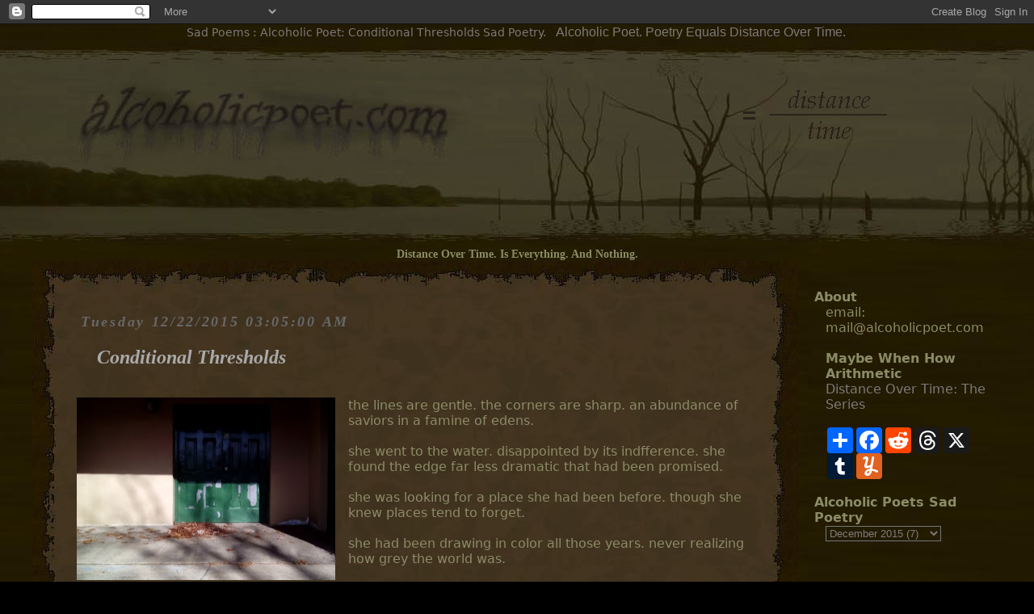

--- FILE ---
content_type: text/html; charset=UTF-8
request_url: https://www.alcoholicpoet.com/2015/12/conditional-thresholds.html
body_size: 9861
content:
<!DOCTYPE html>
<html dir='ltr' xmlns='http://www.w3.org/1999/xhtml' xmlns:b='http://www.google.com/2005/gml/b' xmlns:data='http://www.google.com/2005/gml/data' xmlns:expr='http://www.google.com/2005/gml/expr'>
<head>
<link href='https://www.blogger.com/static/v1/widgets/2944754296-widget_css_bundle.css' rel='stylesheet' type='text/css'/>
<!-- Google tag (gtag.js) -->
<script async='async' src='https://www.googletagmanager.com/gtag/js?id=G-8EYF1R5LYZ'></script>
<script>
  window.dataLayer = window.dataLayer || [];
  function gtag(){dataLayer.push(arguments);}
  gtag('js', new Date());

  gtag('config', 'G-8EYF1R5LYZ');
</script>
<style type='text/css'>
#blog-pager { text-align: center; z-index: 10;}
dd { margin: 0px 40px 0px 0px; width: 400px; overflow: hidden;}
dt { margin-top: 25px; }
.comments { padding: 20px 55px 20px 55px; }
ul {margin-left: -40px; margin-top: 0px;}
.sideindent {padding-left: 14px; }
.post-header-line-1 { padding: 0px 35px 0px 35px; font: bold 11px Geneva, Arial, Helvetica, san-serif;
color: #7E7878; }
.post-labels, .post-labels a {color: #7E7878; font-size: 14px; }
a {
color: #7E7878;
text-decoration: none;
}
body {
 color: #8B8B67;
margin: 0px auto 10px;
text-align: center;
padding: 0px;
background: #000000 url(https://blogger.googleusercontent.com/img/b/R29vZ2xl/AVvXsEg-VB4MM_FLWmsimXVIGzylxom9qhgfvDawWuzr7GeX8HxZN7DUb4Yw0tv1Br8iJC6w9KDq8dJVAWp1mmuqRWQfZT2i-QdeAsMtpHwIngeqvzr4vYKdP5tDxXatoVCm_G09OatxRHs0WLK2ByOw-zwdiyP11U8ZOyWgNCOhLzoAehyphenhyphenCTYR9_67P/s1600/background.jpg) repeat;
font-size: 16px;
  font-family: "Lucida Grande", "Lucida Sans Unicode", "Lucida Sans", "DejaVu Sans", Verdana, sans-serif;

position: relative;
}
  .post-body img ( border-radius: 10px; border: 2px solid brown; )
  select {
    color: #837A7B; 
  background-color: #514848;
  background: #000000 url(https://blogger.googleusercontent.com/img/b/R29vZ2xl/AVvXsEg-VB4MM_FLWmsimXVIGzylxom9qhgfvDawWuzr7GeX8HxZN7DUb4Yw0tv1Br8iJC6w9KDq8dJVAWp1mmuqRWQfZT2i-QdeAsMtpHwIngeqvzr4vYKdP5tDxXatoVCm_G09OatxRHs0WLK2ByOw-zwdiyP11U8ZOyWgNCOhLzoAehyphenhyphenCTYR9_67P/s1600/background.jpg) repeat;
  }
  
  select {
    color: #837A7B; 
  background-color: #514848;
  background: #000000 url(https://blogger.googleusercontent.com/img/b/R29vZ2xl/AVvXsEg-VB4MM_FLWmsimXVIGzylxom9qhgfvDawWuzr7GeX8HxZN7DUb4Yw0tv1Br8iJC6w9KDq8dJVAWp1mmuqRWQfZT2i-QdeAsMtpHwIngeqvzr4vYKdP5tDxXatoVCm_G09OatxRHs0WLK2ByOw-zwdiyP11U8ZOyWgNCOhLzoAehyphenhyphenCTYR9_67P/s1600/background.jpg) repeat;
  }
  
  select option  {
  background-color: #514848;
  background: #000000 url(https://blogger.googleusercontent.com/img/b/R29vZ2xl/AVvXsEg-VB4MM_FLWmsimXVIGzylxom9qhgfvDawWuzr7GeX8HxZN7DUb4Yw0tv1Br8iJC6w9KDq8dJVAWp1mmuqRWQfZT2i-QdeAsMtpHwIngeqvzr4vYKdP5tDxXatoVCm_G09OatxRHs0WLK2ByOw-zwdiyP11U8ZOyWgNCOhLzoAehyphenhyphenCTYR9_67P/s1600/background.jpg) repeat; }
  
.move {clear: both; }

.descript {
font: 14px Georgia, "Times New Roman", Times, serif;
}
h1 {
font-size: 14px; font-weight: normal; padding: 0px; margin:2px;
   color: #7E7878; display: inline;
}
  h2 {
	color: #7E7878;
	text-decoration: none;
	font: normal 16px Verdana, Arial, Helvetica, sans-serif;
	text-align: center;
	margin: 5px 5px 12px;
	padding: 0px; display: inline;
}
.photo {
margin: 30px 30px 0px 10px;
padding: 10px;
width: 275px;
  position: absolute;
    top: 60px; left: 850px
}
.logo {
margin: 0px;
padding: 10px;
width: 625px;
  position: absolute;
    top: 90px; left: 10px
}
#main {
margin: 0px;
padding: 0px;
float: left;
width: 948px;
text-align: center;
}
  
  #barren {
background: url(https://blogger.googleusercontent.com/img/b/R29vZ2xl/AVvXsEikPzGrTGO0KOxvcEPlgTtXX8_9lEQJs2AJvMU6indAKFwLrqyeQNTwBVNCpMBWxdg6K7-5vI4lJavwb6VBMvN3WPDy6C6EDrIzVBvsAWmVtw0ykE92SGMMpwOJ0rMNGzvYiRm5m38fBr4_GF7usG2Ui4reYvuMxt65OpMm-AGhXFdPbHKlqiLi/s1600/barren.jpg) no-repeat; margin: 10px -10px 10px -10px; width: 100%; height: 256px;
}
  
#Blog1 {
background: url(https://blogger.googleusercontent.com/img/b/R29vZ2xl/AVvXsEi5tgj7kQT4cYWyol9RhGUVmNBUu6NLLkHmPwnRcvYtwADmyuJ6oD2L8sARDAOkda7uhoEwwFnM_HNT7s0rFEF_0Os3xcagBA_6nJnkLMeKDJWWCvlGungQbL6XkJgq7mxGM2GTVEcdKfVejeDv-KxlB6QdMFFJ9-hz-GpdJFMSB9XT6RKDDZsm/s1600/middle1.jpg) repeat-y; text-align: left;
}
#oldnew {
background: url(https://blogger.googleusercontent.com/img/b/R29vZ2xl/AVvXsEg-VB4MM_FLWmsimXVIGzylxom9qhgfvDawWuzr7GeX8HxZN7DUb4Yw0tv1Br8iJC6w9KDq8dJVAWp1mmuqRWQfZT2i-QdeAsMtpHwIngeqvzr4vYKdP5tDxXatoVCm_G09OatxRHs0WLK2ByOw-zwdiyP11U8ZOyWgNCOhLzoAehyphenhyphenCTYR9_67P/s1600/background.jpg) repeat; text-align: center; width: 948px; padding: 5px;
}
#sidebar {
	margin: 0px;
	padding: 35px 0px 0px 20px;
	width: 220px;
	float: left;
	text-align: left;
	overflow: hidden;
}
.container {
margin: auto;
padding: 0px;
width: 1200px;
text-align: center;
}
.top {
background: url(https://blogger.googleusercontent.com/img/b/R29vZ2xl/AVvXsEhcNAzfaaexOdjO3rsxzjclywGJuw7_SBTABUmuJ5ccmynX5T43gbx-_fgDyfT_Cn9SfJ7hXdGNHIE-UG6cCnkzqQs7tlPEPPjDuqp9i49xeKhzPSABAu4RdA1cNVqr2MR9wBQtSEcpllbyVR3KTGBZCadaHFUbIu2apOti1Rk01FnvuhsE6a0H/s1600/top1.jpg) no-repeat left bottom;
height: 40px;
}
.bottom {
background: url(https://blogger.googleusercontent.com/img/b/R29vZ2xl/AVvXsEjibkZunrkNZ_AijULK0PXus-6kmHw78b1pXhGrBVGKngkvdaS3gXiCs2jCls22dEJqvbCN9qgqLDBXQEMnjIy2q-lYLMiXDGmTv4hZMi9fdaa6Mc3kW_ihgc7A6UbjKjlvUk7IIiS23C9IH1DjH4OkJbfJOSi4bHBqTgujdTCNgMp5Wt7YKMPu/s1600/bottom1.jpg) no-repeat left top;
height: 40px;
}
.spacer {
background: url(https://blogger.googleusercontent.com/img/b/R29vZ2xl/AVvXsEg-VB4MM_FLWmsimXVIGzylxom9qhgfvDawWuzr7GeX8HxZN7DUb4Yw0tv1Br8iJC6w9KDq8dJVAWp1mmuqRWQfZT2i-QdeAsMtpHwIngeqvzr4vYKdP5tDxXatoVCm_G09OatxRHs0WLK2ByOw-zwdiyP11U8ZOyWgNCOhLzoAehyphenhyphenCTYR9_67P/s1600/background.jpg);
height: 40px; text-align: center;
}
.date {
font-size: 18px;
  font-family: Baskerville, "Palatino Linotype", Palatino, "Century Schoolbook L", "Times New Roman", serif; font-style: italic; font-weight: bold;
color: #686868;
padding: 25px 0px 0px 60px;
letter-spacing: 0.15em;
margin: 0px;
text-align: left;
}

.post, .post-comment-link, .post-comment-link, .backlinks-container, .blog-pager-older-link, .blog-pager-newer-link, .home-link { padding: 0px 55px 0px 55px; }

#name {
	font-family: Baskerville, "Palatino Linotype", Palatino, "Century Schoolbook L", "Times New Roman", serif;
  font-size: 24px; font-style: italic; font-weight: bold;
	padding: 20px 5px 20px 25px; margin: 0px; color: darkgray;
}
#name a {
	font-family: Baskerville, "Palatino Linotype", Palatino, "Century Schoolbook L", "Times New Roman", serif;
  font-size: 24px; font-style: italic; font-weight: bold; color: darkgray;
}
li { 
	list-style: none;
	text-indent: -5px;
}
ul {
	margin-left: -20px;
}
select, option { background: #666 url(https://blogger.googleusercontent.com/img/b/R29vZ2xl/AVvXsEg-VB4MM_FLWmsimXVIGzylxom9qhgfvDawWuzr7GeX8HxZN7DUb4Yw0tv1Br8iJC6w9KDq8dJVAWp1mmuqRWQfZT2i-QdeAsMtpHwIngeqvzr4vYKdP5tDxXatoVCm_G09OatxRHs0WLK2ByOw-zwdiyP11U8ZOyWgNCOhLzoAehyphenhyphenCTYR9_67P/s1600/background.jpg) repeat; }
</style>
<meta content='no-cache' http-equiv='pragma'/><meta content='-1' http-equiv='expires'/><meta content='u2TwZ3R9CAhypTxCzJCOgyBOMD6HrYKbDS/aEl5nYP8=' name='verify-v1'/><meta content='43f5356db533c280' name='y_key'/>
<meta content='text/html; charset=UTF-8' http-equiv='Content-Type'/>
<meta content='true' name='MSSmartTagsPreventParsing'/>
<meta content='blogger' name='generator'/>
<link href='http://www.alcoholicpoet.com/feeds/posts/default' rel='alternate' title='Alcoholic Poet Sad Poetry - Atom' type='application/atom+xml'/>
<link href='http://www.alcoholicpoet.com/feeds/posts/default?alt=rss' rel='alternate' title='Alcoholic Poet Sad Poetry - RSS' type='application/rss+xml'/>
<link href='http://www.blogger.com/feeds/17704333/posts/default' rel='service.post' title='Alcoholic Poet Sad Poetry - Atom' type='application/atom+xml'/>
<link href='http://www.blogger.com/rsd.g?blogID=17704333' rel='EditURI' title='RSD' type='application/rsd+xml'/>
<link href='https://blogger.googleusercontent.com/img/b/R29vZ2xl/AVvXsEjgcIwfSctYMt406rbL83_Bma2v27nsJ0gfbPnacRFwy2Zc1jBeM3AxWVGGKmfLmtedKtoJKOuUy5X9kBzonTgDK7DAWvDda6Md2mwdelhqvunj8Jr1ckg3tCsk1-plhk5qbACQ/s1600/ap.ico' rel='shortcut icon' type='image/x-icon'/>
<title>Conditional Thresholds : Sad Poetry</title>
<meta content='Sad Poems : Alcoholic Poet: Conditional Thresholds : Sad poetry' name='Description'/>
<meta content='sad poetry, sad poems, dark poetry, prose poetry, alcoholic poet' name='keywords'/>
<meta content='3f108c0325e7da3fe138e3477faa5dd2' name='p:domain_verify'/>
<style id='page-skin-1' type='text/css'><!--

--></style>
<meta content='text/html; charset=UTF-8' http-equiv='Content-Type'/>
<meta content='blogger' name='generator'/>
<link href='https://www.alcoholicpoet.com/favicon.ico' rel='icon' type='image/x-icon'/>
<link href='https://www.alcoholicpoet.com/2015/12/conditional-thresholds.html' rel='canonical'/>
<link rel="alternate" type="application/atom+xml" title="Sad Poems : Alcoholic Poet - Atom" href="https://www.alcoholicpoet.com/feeds/posts/default" />
<link rel="alternate" type="application/rss+xml" title="Sad Poems : Alcoholic Poet - RSS" href="https://www.alcoholicpoet.com/feeds/posts/default?alt=rss" />
<link rel="service.post" type="application/atom+xml" title="Sad Poems : Alcoholic Poet - Atom" href="https://www.blogger.com/feeds/17704333/posts/default" />

<!--Can't find substitution for tag [blog.ieCssRetrofitLinks]-->
<link href='https://blogger.googleusercontent.com/img/b/R29vZ2xl/AVvXsEjz1MAuV2HXiQbxOWBHOV0EELTOZNqnROVb8WVd6lXq9Bpb6kGCStJnFFtO_NJC0xytaug_KV81lPN_XNoibo_hRumXXUeOW8IxLZLrD5WRGPfziWjb6stwpC1U6T4aqVJ4aoLc/s320/IMG_20151216_113918.jpg' rel='image_src'/>
<meta content='https://www.alcoholicpoet.com/2015/12/conditional-thresholds.html' property='og:url'/>
<meta content='Conditional Thresholds' property='og:title'/>
<meta content='&#39;Sad poems by alcoholic poet. Dark and sad original poetry by a contemporary writer.' property='og:description'/>
<meta content='https://blogger.googleusercontent.com/img/b/R29vZ2xl/AVvXsEjz1MAuV2HXiQbxOWBHOV0EELTOZNqnROVb8WVd6lXq9Bpb6kGCStJnFFtO_NJC0xytaug_KV81lPN_XNoibo_hRumXXUeOW8IxLZLrD5WRGPfziWjb6stwpC1U6T4aqVJ4aoLc/w1200-h630-p-k-no-nu/IMG_20151216_113918.jpg' property='og:image'/>
<link href='https://www.blogger.com/dyn-css/authorization.css?targetBlogID=17704333&amp;zx=39bedac4-7a37-442d-865c-cc8e663164a5' media='none' onload='if(media!=&#39;all&#39;)media=&#39;all&#39;' rel='stylesheet'/><noscript><link href='https://www.blogger.com/dyn-css/authorization.css?targetBlogID=17704333&amp;zx=39bedac4-7a37-442d-865c-cc8e663164a5' rel='stylesheet'/></noscript>
<meta name='google-adsense-platform-account' content='ca-host-pub-1556223355139109'/>
<meta name='google-adsense-platform-domain' content='blogspot.com'/>

</head>
<body ondragstart='return false' onselectstart='return false'>
<div class='navbar section' id='navbar'><div class='widget Navbar' data-version='1' id='Navbar1'><script type="text/javascript">
    function setAttributeOnload(object, attribute, val) {
      if(window.addEventListener) {
        window.addEventListener('load',
          function(){ object[attribute] = val; }, false);
      } else {
        window.attachEvent('onload', function(){ object[attribute] = val; });
      }
    }
  </script>
<div id="navbar-iframe-container"></div>
<script type="text/javascript" src="https://apis.google.com/js/platform.js"></script>
<script type="text/javascript">
      gapi.load("gapi.iframes:gapi.iframes.style.bubble", function() {
        if (gapi.iframes && gapi.iframes.getContext) {
          gapi.iframes.getContext().openChild({
              url: 'https://www.blogger.com/navbar/17704333?po\x3d2049398866291257322\x26origin\x3dhttps://www.alcoholicpoet.com',
              where: document.getElementById("navbar-iframe-container"),
              id: "navbar-iframe"
          });
        }
      });
    </script><script type="text/javascript">
(function() {
var script = document.createElement('script');
script.type = 'text/javascript';
script.src = '//pagead2.googlesyndication.com/pagead/js/google_top_exp.js';
var head = document.getElementsByTagName('head')[0];
if (head) {
head.appendChild(script);
}})();
</script>
</div></div>
<h1>Sad Poems : Alcoholic Poet: Conditional Thresholds Sad Poetry.</h1>
<h2>Alcoholic Poet. Poetry Equals Distance Over Time.</h2>
<div class='barren' style='height: 250px; background: url(https://blogger.googleusercontent.com/img/b/R29vZ2xl/AVvXsEgEPo6Dz6aY0dd2Y9eHh6IFBBRGLZVGpzxfZp-89wOYx0v-7kXmerG4qxo_jWwi38MqvbxTbFCNZfQO3rb9A8GATVcH_hfLr9F0HmBBHHDu__7VBjIqx7zGJdMzqHmRez07Xb2F8gujrsNvRa4z9qWN_eeIMJg3NG-jrDHsNAULyDDo2BYYd-rz/s1600/barren.jpg) no-repeat; margin: 0px 0px 5px 0px; width: 100%'>
<div class='logo'>
<a href='https://www.alcoholicpoet.com/'>
<img alt='Alcoholic Poet Logo' src='https://blogger.googleusercontent.com/img/b/R29vZ2xl/AVvXsEjQ834pg_QTuva3CHJh-fogsBquMH3-uCzEJy7IUp9AOJDY-vfvwzhuKEIEiWx1LZcbLZ_p9zdH-2TQcVRtONIed-WR3ocDvbP55tQXv4Nb5HZM_FxXpSAVgvZ4KZ9DfE_FwBwh2u9I6QyUfPgyQSjG7Ch0TXba2MK_e84yVDaiGN3ppc5fr8UL/s1600/logo.jpg'/></a></div>
<div class='photo'>
<a href='https://www.alcoholicpoet.com/'>
<img alt='Distance Over Time' src='https://blogger.googleusercontent.com/img/b/R29vZ2xl/AVvXsEiqsIdNaQJ-Xu07kSEIwuqc6n9lwpRTOYjsig3-yqjk1PvWZ0wB1dKWNEGLOG1IVq3FxDcPH0xCo8BkXtQp1Dh8NH-a5ufuZNBOIzxnu_j51xlfXNosee2H0lTuR42jZmlZ0tBRpixVny3fpAsh3O6yUk-cLzh7edPQl1uizghDLJFFxRFwgxxJ/s1600/distance.png'/></a>
</div>
</div>
<div class='container'>
<div class='section' id='header'><div class='widget Header' data-version='1' id='Header1'>
<div class='move'></div>
<span class='descript'>
<strong>Distance Over Time. Is Everything. And Nothing.</strong></span>
</div></div>
<div class='section' id='main'><div class='widget Blog' data-version='1' id='Blog1'>
<div class='blog-posts'>
<div class='top'></div>
<div class='date'>Tuesday
12/22/2015 03:05:00 AM</div>
<div class='post'>
<div id='name'><a href='https://www.alcoholicpoet.com/2015/12/conditional-thresholds.html'>Conditional Thresholds</a></div>
<div class='post-header-line-1'><span class='post-labels'>
</span>
</div>
<div class='post-body'>
<p><div class="separator" style="clear: both; text-align: center;">
<a href="https://blogger.googleusercontent.com/img/b/R29vZ2xl/AVvXsEjz1MAuV2HXiQbxOWBHOV0EELTOZNqnROVb8WVd6lXq9Bpb6kGCStJnFFtO_NJC0xytaug_KV81lPN_XNoibo_hRumXXUeOW8IxLZLrD5WRGPfziWjb6stwpC1U6T4aqVJ4aoLc/s1600/IMG_20151216_113918.jpg" imageanchor="1" style="clear: left; float: left; margin-bottom: 1em; margin-right: 1em;"><img border="0" height="226" src="https://blogger.googleusercontent.com/img/b/R29vZ2xl/AVvXsEjz1MAuV2HXiQbxOWBHOV0EELTOZNqnROVb8WVd6lXq9Bpb6kGCStJnFFtO_NJC0xytaug_KV81lPN_XNoibo_hRumXXUeOW8IxLZLrD5WRGPfziWjb6stwpC1U6T4aqVJ4aoLc/s320/IMG_20151216_113918.jpg" width="320" /></a></div>
the lines are gentle. the corners are sharp. an abundance of saviors in a famine of edens.<br />
<br />
she went to the water. disappointed by its indfference. she found the edge far less dramatic that had been promised.<br />
<br />
she was looking for a place she had been before. though she knew places tend to forget.<br />
<br />
she had been drawing in color all those years. never realizing how grey the world was.<br /><br />the closed door waited. like a child breathless over a gift. beaten by the shadows. bruised by indifference.<br /><br />an obsolete oligarchy. rich with hunger.<br /><br />the sweet poison of fading epiphanies. like empty rooms and rusted razors. the door bites down on lurking skeletons. but the meat is gone.<br /></p>
<div style='clear: both;'></div>
</div>
<div class='post-footer'>
<p class='post-footer-line post-footer-line-1'><span class='post-author'>
<br/><br/>
<em>Posted by alcoholic poet</em>
</span>
<span class='post-timestamp'>
<em>on</em>
<a class='timestamp-link' href='https://www.alcoholicpoet.com/2015/12/conditional-thresholds.html' title='permanent link'><em>12/22/2015 03:05:00 AM</em></a>
</span>
</p>
<p class='post-footer-line post-footer-line-2'></p>
<span class='post-comment-link'>
<br/><br/>
<div class='a2a_kit a2a_kit_size_32 a2a_default_style'>
<a class='a2a_dd' href='https://www.addtoany.com/share'></a>
<a class='a2a_button_facebook'></a>
<a class='a2a_button_reddit'></a>
<a class='a2a_button_threads'></a>
<a class='a2a_button_x'></a>
<a class='a2a_button_tumblr'></a>
<a class='a2a_button_yummly'></a>
</div>
<script async='async' src='https://static.addtoany.com/menu/page.js'></script>
</span>
<p class='post-footer-line post-footer-line-3'><span class='post-icons'>
<span class='item-action'>
<a href='https://www.blogger.com/email-post/17704333/2049398866291257322' title='Email Post'>
<span class='email-post-icon'>&#160;</span>
</a>
</span>
</span>
</p>
<br/>
<em>All Content Copyright Alcoholic Poet.</em><br/>
<br/><br/>
</div>
</div>
<div class='comments' id='comments'>
<a name='comments'></a>
0
comments:
        
<dl id='comments-block'>
</dl>
<p class='comment-footer'>
<a href='https://www.blogger.com/comment/fullpage/post/17704333/2049398866291257322' onclick='javascript:window.open(this.href, "bloggerPopup", "toolbar=0,location=0,statusbar=1,menubar=0,scrollbars=yes,width=640,height=500"); return false;'>Post a Comment</a>
</p>
<br/><br/>
<div id='backlinks-container'>
<div id='Blog1_backlinks-container'>
</div>
</div>
</div>
</div>
<div class='bottom'></div>
<div class='spacer'></div>
<div id='oldnew'>
<a href='https://www.alcoholicpoet.com/2015/12/petitioning-void.html' id='Blog1_blog-pager-newer-link' title='Newer Post'>Newer Poems</a> 
| <a href='https://www.alcoholicpoet.com/'>Alcoholic Poet Home</a> | 
  
<a href='https://www.alcoholicpoet.com/2015/12/particle-physics.html' id='Blog1_blog-pager-older-link' title='Older Post'>Older Poems</a>
</div>
</div></div>
<div class='section' id='sidebar'><div class='widget HTML' data-version='1' id='HTML1'>
<b>About</b>
<div class='sideindent'>
email:<br />
mail@alcoholicpoet.com
<br/><br/>
<b>Maybe When How Arithmetic</b><br/>
 

<a href="https://www.alcoholicpoet.com/p/distance-over-time-series.html">
Distance Over Time: The Series</a>
<br/><br/>
<div class='a2a_kit a2a_kit_size_32 a2a_default_style'>
<a class='a2a_dd' href='https://www.addtoany.com/share'></a>
<a class='a2a_button_facebook'></a>
<a class='a2a_button_reddit'></a>
<a class='a2a_button_threads'></a>
<a class='a2a_button_x'></a>
<a class='a2a_button_tumblr'></a>
<a class='a2a_button_yummly'></a>
</div>
<script async='async' src='https://static.addtoany.com/menu/page.js'></script>
</div>
<br/>
</div><div class='widget BlogArchive' data-version='1' id='BlogArchive1'>
<strong>Alcoholic Poets Sad Poetry</strong>
<div class='sideindent'>
<div id='ArchiveList'>
<div id='BlogArchive1_ArchiveList'>
<select id='BlogArchive1_ArchiveMenu'>
<option value='https://www.alcoholicpoet.com/2026/01/'>January 2026 (1)</option>
<option value='https://www.alcoholicpoet.com/2025/12/'>December 2025 (3)</option>
<option value='https://www.alcoholicpoet.com/2025/11/'>November 2025 (3)</option>
<option value='https://www.alcoholicpoet.com/2025/10/'>October 2025 (2)</option>
<option value='https://www.alcoholicpoet.com/2025/09/'>September 2025 (3)</option>
<option value='https://www.alcoholicpoet.com/2025/08/'>August 2025 (5)</option>
<option value='https://www.alcoholicpoet.com/2025/07/'>July 2025 (8)</option>
<option value='https://www.alcoholicpoet.com/2025/06/'>June 2025 (5)</option>
<option value='https://www.alcoholicpoet.com/2025/05/'>May 2025 (9)</option>
<option value='https://www.alcoholicpoet.com/2025/04/'>April 2025 (11)</option>
<option value='https://www.alcoholicpoet.com/2025/03/'>March 2025 (13)</option>
<option value='https://www.alcoholicpoet.com/2025/02/'>February 2025 (15)</option>
<option value='https://www.alcoholicpoet.com/2025/01/'>January 2025 (18)</option>
<option value='https://www.alcoholicpoet.com/2024/12/'>December 2024 (11)</option>
<option value='https://www.alcoholicpoet.com/2024/11/'>November 2024 (11)</option>
<option value='https://www.alcoholicpoet.com/2024/10/'>October 2024 (8)</option>
<option value='https://www.alcoholicpoet.com/2024/09/'>September 2024 (10)</option>
<option value='https://www.alcoholicpoet.com/2024/08/'>August 2024 (7)</option>
<option value='https://www.alcoholicpoet.com/2024/07/'>July 2024 (7)</option>
<option value='https://www.alcoholicpoet.com/2024/06/'>June 2024 (9)</option>
<option value='https://www.alcoholicpoet.com/2024/05/'>May 2024 (9)</option>
<option value='https://www.alcoholicpoet.com/2024/04/'>April 2024 (8)</option>
<option value='https://www.alcoholicpoet.com/2024/03/'>March 2024 (8)</option>
<option value='https://www.alcoholicpoet.com/2024/02/'>February 2024 (9)</option>
<option value='https://www.alcoholicpoet.com/2024/01/'>January 2024 (11)</option>
<option value='https://www.alcoholicpoet.com/2023/12/'>December 2023 (15)</option>
<option value='https://www.alcoholicpoet.com/2023/11/'>November 2023 (12)</option>
<option value='https://www.alcoholicpoet.com/2023/10/'>October 2023 (9)</option>
<option value='https://www.alcoholicpoet.com/2023/09/'>September 2023 (8)</option>
<option value='https://www.alcoholicpoet.com/2023/08/'>August 2023 (6)</option>
<option value='https://www.alcoholicpoet.com/2023/07/'>July 2023 (6)</option>
<option value='https://www.alcoholicpoet.com/2023/06/'>June 2023 (3)</option>
<option value='https://www.alcoholicpoet.com/2023/05/'>May 2023 (4)</option>
<option value='https://www.alcoholicpoet.com/2023/04/'>April 2023 (4)</option>
<option value='https://www.alcoholicpoet.com/2023/03/'>March 2023 (6)</option>
<option value='https://www.alcoholicpoet.com/2023/02/'>February 2023 (4)</option>
<option value='https://www.alcoholicpoet.com/2023/01/'>January 2023 (5)</option>
<option value='https://www.alcoholicpoet.com/2022/12/'>December 2022 (6)</option>
<option value='https://www.alcoholicpoet.com/2022/11/'>November 2022 (8)</option>
<option value='https://www.alcoholicpoet.com/2022/10/'>October 2022 (9)</option>
<option value='https://www.alcoholicpoet.com/2022/09/'>September 2022 (8)</option>
<option value='https://www.alcoholicpoet.com/2022/08/'>August 2022 (8)</option>
<option value='https://www.alcoholicpoet.com/2022/07/'>July 2022 (8)</option>
<option value='https://www.alcoholicpoet.com/2022/06/'>June 2022 (8)</option>
<option value='https://www.alcoholicpoet.com/2022/05/'>May 2022 (9)</option>
<option value='https://www.alcoholicpoet.com/2022/04/'>April 2022 (12)</option>
<option value='https://www.alcoholicpoet.com/2022/03/'>March 2022 (13)</option>
<option value='https://www.alcoholicpoet.com/2022/02/'>February 2022 (7)</option>
<option value='https://www.alcoholicpoet.com/2022/01/'>January 2022 (8)</option>
<option value='https://www.alcoholicpoet.com/2021/12/'>December 2021 (15)</option>
<option value='https://www.alcoholicpoet.com/2021/11/'>November 2021 (9)</option>
<option value='https://www.alcoholicpoet.com/2021/10/'>October 2021 (13)</option>
<option value='https://www.alcoholicpoet.com/2021/09/'>September 2021 (16)</option>
<option value='https://www.alcoholicpoet.com/2021/08/'>August 2021 (10)</option>
<option value='https://www.alcoholicpoet.com/2021/07/'>July 2021 (15)</option>
<option value='https://www.alcoholicpoet.com/2021/06/'>June 2021 (7)</option>
<option value='https://www.alcoholicpoet.com/2021/05/'>May 2021 (8)</option>
<option value='https://www.alcoholicpoet.com/2021/04/'>April 2021 (4)</option>
<option value='https://www.alcoholicpoet.com/2021/03/'>March 2021 (5)</option>
<option value='https://www.alcoholicpoet.com/2021/02/'>February 2021 (7)</option>
<option value='https://www.alcoholicpoet.com/2021/01/'>January 2021 (4)</option>
<option value='https://www.alcoholicpoet.com/2020/12/'>December 2020 (8)</option>
<option value='https://www.alcoholicpoet.com/2020/11/'>November 2020 (5)</option>
<option value='https://www.alcoholicpoet.com/2020/10/'>October 2020 (5)</option>
<option value='https://www.alcoholicpoet.com/2020/09/'>September 2020 (4)</option>
<option value='https://www.alcoholicpoet.com/2020/08/'>August 2020 (3)</option>
<option value='https://www.alcoholicpoet.com/2020/07/'>July 2020 (5)</option>
<option value='https://www.alcoholicpoet.com/2020/06/'>June 2020 (5)</option>
<option value='https://www.alcoholicpoet.com/2020/05/'>May 2020 (5)</option>
<option value='https://www.alcoholicpoet.com/2020/04/'>April 2020 (7)</option>
<option value='https://www.alcoholicpoet.com/2020/03/'>March 2020 (6)</option>
<option value='https://www.alcoholicpoet.com/2020/02/'>February 2020 (4)</option>
<option value='https://www.alcoholicpoet.com/2020/01/'>January 2020 (6)</option>
<option value='https://www.alcoholicpoet.com/2019/12/'>December 2019 (4)</option>
<option value='https://www.alcoholicpoet.com/2019/11/'>November 2019 (5)</option>
<option value='https://www.alcoholicpoet.com/2019/10/'>October 2019 (5)</option>
<option value='https://www.alcoholicpoet.com/2019/09/'>September 2019 (6)</option>
<option value='https://www.alcoholicpoet.com/2019/08/'>August 2019 (6)</option>
<option value='https://www.alcoholicpoet.com/2019/07/'>July 2019 (5)</option>
<option value='https://www.alcoholicpoet.com/2019/06/'>June 2019 (4)</option>
<option value='https://www.alcoholicpoet.com/2019/05/'>May 2019 (4)</option>
<option value='https://www.alcoholicpoet.com/2019/04/'>April 2019 (3)</option>
<option value='https://www.alcoholicpoet.com/2019/03/'>March 2019 (5)</option>
<option value='https://www.alcoholicpoet.com/2019/02/'>February 2019 (4)</option>
<option value='https://www.alcoholicpoet.com/2019/01/'>January 2019 (2)</option>
<option value='https://www.alcoholicpoet.com/2018/12/'>December 2018 (5)</option>
<option value='https://www.alcoholicpoet.com/2018/11/'>November 2018 (3)</option>
<option value='https://www.alcoholicpoet.com/2018/10/'>October 2018 (6)</option>
<option value='https://www.alcoholicpoet.com/2018/09/'>September 2018 (4)</option>
<option value='https://www.alcoholicpoet.com/2018/08/'>August 2018 (4)</option>
<option value='https://www.alcoholicpoet.com/2018/07/'>July 2018 (7)</option>
<option value='https://www.alcoholicpoet.com/2018/06/'>June 2018 (4)</option>
<option value='https://www.alcoholicpoet.com/2018/05/'>May 2018 (6)</option>
<option value='https://www.alcoholicpoet.com/2018/04/'>April 2018 (6)</option>
<option value='https://www.alcoholicpoet.com/2018/03/'>March 2018 (5)</option>
<option value='https://www.alcoholicpoet.com/2018/02/'>February 2018 (4)</option>
<option value='https://www.alcoholicpoet.com/2018/01/'>January 2018 (5)</option>
<option value='https://www.alcoholicpoet.com/2017/12/'>December 2017 (5)</option>
<option value='https://www.alcoholicpoet.com/2017/11/'>November 2017 (3)</option>
<option value='https://www.alcoholicpoet.com/2017/10/'>October 2017 (6)</option>
<option value='https://www.alcoholicpoet.com/2017/09/'>September 2017 (5)</option>
<option value='https://www.alcoholicpoet.com/2017/08/'>August 2017 (7)</option>
<option value='https://www.alcoholicpoet.com/2017/07/'>July 2017 (7)</option>
<option value='https://www.alcoholicpoet.com/2017/06/'>June 2017 (7)</option>
<option value='https://www.alcoholicpoet.com/2017/05/'>May 2017 (7)</option>
<option value='https://www.alcoholicpoet.com/2017/04/'>April 2017 (6)</option>
<option value='https://www.alcoholicpoet.com/2017/03/'>March 2017 (8)</option>
<option value='https://www.alcoholicpoet.com/2017/02/'>February 2017 (5)</option>
<option value='https://www.alcoholicpoet.com/2017/01/'>January 2017 (9)</option>
<option value='https://www.alcoholicpoet.com/2016/12/'>December 2016 (10)</option>
<option value='https://www.alcoholicpoet.com/2016/11/'>November 2016 (15)</option>
<option value='https://www.alcoholicpoet.com/2016/10/'>October 2016 (12)</option>
<option value='https://www.alcoholicpoet.com/2016/09/'>September 2016 (10)</option>
<option value='https://www.alcoholicpoet.com/2016/08/'>August 2016 (6)</option>
<option value='https://www.alcoholicpoet.com/2016/07/'>July 2016 (7)</option>
<option value='https://www.alcoholicpoet.com/2016/06/'>June 2016 (4)</option>
<option value='https://www.alcoholicpoet.com/2016/05/'>May 2016 (6)</option>
<option value='https://www.alcoholicpoet.com/2016/04/'>April 2016 (7)</option>
<option value='https://www.alcoholicpoet.com/2016/03/'>March 2016 (6)</option>
<option value='https://www.alcoholicpoet.com/2016/02/'>February 2016 (9)</option>
<option value='https://www.alcoholicpoet.com/2016/01/'>January 2016 (8)</option>
<option value='https://www.alcoholicpoet.com/2015/12/'>December 2015 (7)</option>
<option value='https://www.alcoholicpoet.com/2015/11/'>November 2015 (5)</option>
<option value='https://www.alcoholicpoet.com/2015/10/'>October 2015 (5)</option>
<option value='https://www.alcoholicpoet.com/2015/09/'>September 2015 (7)</option>
<option value='https://www.alcoholicpoet.com/2015/08/'>August 2015 (7)</option>
<option value='https://www.alcoholicpoet.com/2015/07/'>July 2015 (5)</option>
<option value='https://www.alcoholicpoet.com/2015/06/'>June 2015 (5)</option>
<option value='https://www.alcoholicpoet.com/2015/05/'>May 2015 (6)</option>
<option value='https://www.alcoholicpoet.com/2015/04/'>April 2015 (6)</option>
<option value='https://www.alcoholicpoet.com/2015/03/'>March 2015 (8)</option>
<option value='https://www.alcoholicpoet.com/2015/02/'>February 2015 (5)</option>
<option value='https://www.alcoholicpoet.com/2015/01/'>January 2015 (12)</option>
<option value='https://www.alcoholicpoet.com/2014/12/'>December 2014 (7)</option>
<option value='https://www.alcoholicpoet.com/2014/11/'>November 2014 (7)</option>
<option value='https://www.alcoholicpoet.com/2014/10/'>October 2014 (7)</option>
<option value='https://www.alcoholicpoet.com/2014/09/'>September 2014 (8)</option>
<option value='https://www.alcoholicpoet.com/2014/08/'>August 2014 (7)</option>
<option value='https://www.alcoholicpoet.com/2014/07/'>July 2014 (7)</option>
<option value='https://www.alcoholicpoet.com/2014/06/'>June 2014 (4)</option>
<option value='https://www.alcoholicpoet.com/2014/05/'>May 2014 (4)</option>
<option value='https://www.alcoholicpoet.com/2014/04/'>April 2014 (7)</option>
<option value='https://www.alcoholicpoet.com/2014/03/'>March 2014 (7)</option>
<option value='https://www.alcoholicpoet.com/2014/02/'>February 2014 (7)</option>
<option value='https://www.alcoholicpoet.com/2014/01/'>January 2014 (13)</option>
<option value='https://www.alcoholicpoet.com/2013/12/'>December 2013 (10)</option>
<option value='https://www.alcoholicpoet.com/2013/11/'>November 2013 (14)</option>
<option value='https://www.alcoholicpoet.com/2013/10/'>October 2013 (12)</option>
<option value='https://www.alcoholicpoet.com/2013/09/'>September 2013 (10)</option>
<option value='https://www.alcoholicpoet.com/2013/08/'>August 2013 (13)</option>
<option value='https://www.alcoholicpoet.com/2013/07/'>July 2013 (14)</option>
<option value='https://www.alcoholicpoet.com/2013/06/'>June 2013 (12)</option>
<option value='https://www.alcoholicpoet.com/2013/05/'>May 2013 (15)</option>
<option value='https://www.alcoholicpoet.com/2013/04/'>April 2013 (12)</option>
<option value='https://www.alcoholicpoet.com/2013/03/'>March 2013 (16)</option>
<option value='https://www.alcoholicpoet.com/2013/02/'>February 2013 (15)</option>
<option value='https://www.alcoholicpoet.com/2013/01/'>January 2013 (18)</option>
<option value='https://www.alcoholicpoet.com/2012/12/'>December 2012 (16)</option>
<option value='https://www.alcoholicpoet.com/2012/11/'>November 2012 (14)</option>
<option value='https://www.alcoholicpoet.com/2012/10/'>October 2012 (20)</option>
<option value='https://www.alcoholicpoet.com/2012/09/'>September 2012 (20)</option>
<option value='https://www.alcoholicpoet.com/2012/08/'>August 2012 (14)</option>
<option value='https://www.alcoholicpoet.com/2012/07/'>July 2012 (16)</option>
<option value='https://www.alcoholicpoet.com/2012/06/'>June 2012 (17)</option>
<option value='https://www.alcoholicpoet.com/2012/05/'>May 2012 (18)</option>
<option value='https://www.alcoholicpoet.com/2012/04/'>April 2012 (20)</option>
<option value='https://www.alcoholicpoet.com/2012/03/'>March 2012 (19)</option>
<option value='https://www.alcoholicpoet.com/2012/02/'>February 2012 (16)</option>
<option value='https://www.alcoholicpoet.com/2012/01/'>January 2012 (15)</option>
<option value='https://www.alcoholicpoet.com/2011/12/'>December 2011 (18)</option>
<option value='https://www.alcoholicpoet.com/2011/11/'>November 2011 (19)</option>
<option value='https://www.alcoholicpoet.com/2011/10/'>October 2011 (13)</option>
<option value='https://www.alcoholicpoet.com/2011/09/'>September 2011 (11)</option>
<option value='https://www.alcoholicpoet.com/2011/08/'>August 2011 (8)</option>
<option value='https://www.alcoholicpoet.com/2011/07/'>July 2011 (9)</option>
<option value='https://www.alcoholicpoet.com/2011/06/'>June 2011 (14)</option>
<option value='https://www.alcoholicpoet.com/2011/05/'>May 2011 (15)</option>
<option value='https://www.alcoholicpoet.com/2011/04/'>April 2011 (16)</option>
<option value='https://www.alcoholicpoet.com/2011/03/'>March 2011 (18)</option>
<option value='https://www.alcoholicpoet.com/2011/02/'>February 2011 (16)</option>
<option value='https://www.alcoholicpoet.com/2011/01/'>January 2011 (25)</option>
<option value='https://www.alcoholicpoet.com/2010/12/'>December 2010 (28)</option>
<option value='https://www.alcoholicpoet.com/2010/11/'>November 2010 (24)</option>
<option value='https://www.alcoholicpoet.com/2010/10/'>October 2010 (21)</option>
<option value='https://www.alcoholicpoet.com/2010/09/'>September 2010 (17)</option>
<option value='https://www.alcoholicpoet.com/2010/08/'>August 2010 (18)</option>
<option value='https://www.alcoholicpoet.com/2010/07/'>July 2010 (17)</option>
<option value='https://www.alcoholicpoet.com/2010/06/'>June 2010 (23)</option>
<option value='https://www.alcoholicpoet.com/2010/05/'>May 2010 (24)</option>
<option value='https://www.alcoholicpoet.com/2010/04/'>April 2010 (25)</option>
<option value='https://www.alcoholicpoet.com/2010/03/'>March 2010 (33)</option>
<option value='https://www.alcoholicpoet.com/2010/02/'>February 2010 (23)</option>
<option value='https://www.alcoholicpoet.com/2010/01/'>January 2010 (23)</option>
<option value='https://www.alcoholicpoet.com/2009/12/'>December 2009 (25)</option>
<option value='https://www.alcoholicpoet.com/2009/11/'>November 2009 (27)</option>
<option value='https://www.alcoholicpoet.com/2009/10/'>October 2009 (24)</option>
<option value='https://www.alcoholicpoet.com/2009/09/'>September 2009 (21)</option>
<option value='https://www.alcoholicpoet.com/2009/08/'>August 2009 (21)</option>
<option value='https://www.alcoholicpoet.com/2009/07/'>July 2009 (25)</option>
<option value='https://www.alcoholicpoet.com/2009/06/'>June 2009 (20)</option>
<option value='https://www.alcoholicpoet.com/2009/05/'>May 2009 (27)</option>
<option value='https://www.alcoholicpoet.com/2009/04/'>April 2009 (27)</option>
<option value='https://www.alcoholicpoet.com/2009/03/'>March 2009 (28)</option>
<option value='https://www.alcoholicpoet.com/2009/02/'>February 2009 (25)</option>
<option value='https://www.alcoholicpoet.com/2009/01/'>January 2009 (22)</option>
<option value='https://www.alcoholicpoet.com/2008/12/'>December 2008 (28)</option>
<option value='https://www.alcoholicpoet.com/2008/11/'>November 2008 (26)</option>
<option value='https://www.alcoholicpoet.com/2008/10/'>October 2008 (27)</option>
<option value='https://www.alcoholicpoet.com/2008/09/'>September 2008 (26)</option>
<option value='https://www.alcoholicpoet.com/2008/08/'>August 2008 (24)</option>
<option value='https://www.alcoholicpoet.com/2008/07/'>July 2008 (19)</option>
<option value='https://www.alcoholicpoet.com/2008/06/'>June 2008 (23)</option>
<option value='https://www.alcoholicpoet.com/2008/05/'>May 2008 (31)</option>
<option value='https://www.alcoholicpoet.com/2008/04/'>April 2008 (35)</option>
<option value='https://www.alcoholicpoet.com/2008/03/'>March 2008 (34)</option>
<option value='https://www.alcoholicpoet.com/2008/02/'>February 2008 (36)</option>
<option value='https://www.alcoholicpoet.com/2008/01/'>January 2008 (28)</option>
<option value='https://www.alcoholicpoet.com/2007/12/'>December 2007 (31)</option>
<option value='https://www.alcoholicpoet.com/2007/11/'>November 2007 (27)</option>
<option value='https://www.alcoholicpoet.com/2007/10/'>October 2007 (38)</option>
<option value='https://www.alcoholicpoet.com/2007/09/'>September 2007 (24)</option>
<option value='https://www.alcoholicpoet.com/2007/08/'>August 2007 (25)</option>
<option value='https://www.alcoholicpoet.com/2007/07/'>July 2007 (40)</option>
<option value='https://www.alcoholicpoet.com/2007/06/'>June 2007 (33)</option>
<option value='https://www.alcoholicpoet.com/2007/05/'>May 2007 (31)</option>
<option value='https://www.alcoholicpoet.com/2007/04/'>April 2007 (40)</option>
<option value='https://www.alcoholicpoet.com/2007/03/'>March 2007 (40)</option>
<option value='https://www.alcoholicpoet.com/2007/02/'>February 2007 (42)</option>
<option value='https://www.alcoholicpoet.com/2007/01/'>January 2007 (59)</option>
<option value='https://www.alcoholicpoet.com/2006/12/'>December 2006 (48)</option>
<option value='https://www.alcoholicpoet.com/2006/11/'>November 2006 (43)</option>
<option value='https://www.alcoholicpoet.com/2006/10/'>October 2006 (45)</option>
<option value='https://www.alcoholicpoet.com/2006/09/'>September 2006 (38)</option>
<option value='https://www.alcoholicpoet.com/2006/08/'>August 2006 (51)</option>
<option value='https://www.alcoholicpoet.com/2006/07/'>July 2006 (57)</option>
<option value='https://www.alcoholicpoet.com/2006/06/'>June 2006 (50)</option>
<option value='https://www.alcoholicpoet.com/2006/05/'>May 2006 (67)</option>
<option value='https://www.alcoholicpoet.com/2006/04/'>April 2006 (63)</option>
<option value='https://www.alcoholicpoet.com/2006/03/'>March 2006 (51)</option>
<option value='https://www.alcoholicpoet.com/2006/02/'>February 2006 (51)</option>
<option value='https://www.alcoholicpoet.com/2006/01/'>January 2006 (43)</option>
<option value='https://www.alcoholicpoet.com/2005/12/'>December 2005 (37)</option>
<option value='https://www.alcoholicpoet.com/2005/11/'>November 2005 (49)</option>
<option value='https://www.alcoholicpoet.com/2005/10/'>October 2005 (29)</option>
</select>
<br/><br/><br/><br/>
</div>
</div>
<div class='clear'></div>
</div>
</div><div class='widget HTML' data-version='1' id='HTML2'>
</div></div>
<div class='move'></div>
<div class='no-items section' id='footer'></div>
<br/>
Copyright 2005-2026. All Rights Reserved.
<br/><br/>
</div>
<!-- Statcounter code for AP https://alcoholicpoet.com on Blogger -->
<script type='text/javascript'>
//<![CDATA[
var sc_project=3865979; 
var sc_invisible=0; 
var sc_security="872fd511"; 
var scJsHost = "https://";
document.write("<sc"+"ript type='text/javascript' src='" + scJsHost+ "statcounter.com/counter/counter_xhtml.js'></"+"script>");
//]]>
</script>
<noscript><div class='statcounter'><a class='statcounter' href='https://statcounter.com/' title='Web Analytics'><img alt='Web Analytics' class='statcounter' src='https://c.statcounter.com/3865979/0/872fd511/0/'/></a></div></noscript>
<!-- End of Statcounter Code -->

<script type="text/javascript" src="https://www.blogger.com/static/v1/widgets/3845888474-widgets.js"></script>
<script type='text/javascript'>
window['__wavt'] = 'AOuZoY5KBbW_Dv2i86p-Q_O2zKH_8X2o2g:1768832137268';_WidgetManager._Init('//www.blogger.com/rearrange?blogID\x3d17704333','//www.alcoholicpoet.com/2015/12/conditional-thresholds.html','17704333');
_WidgetManager._SetDataContext([{'name': 'blog', 'data': {'blogId': '17704333', 'title': 'Sad Poems : Alcoholic Poet', 'url': 'https://www.alcoholicpoet.com/2015/12/conditional-thresholds.html', 'canonicalUrl': 'https://www.alcoholicpoet.com/2015/12/conditional-thresholds.html', 'homepageUrl': 'https://www.alcoholicpoet.com/', 'searchUrl': 'https://www.alcoholicpoet.com/search', 'canonicalHomepageUrl': 'https://www.alcoholicpoet.com/', 'blogspotFaviconUrl': 'https://www.alcoholicpoet.com/favicon.ico', 'bloggerUrl': 'https://www.blogger.com', 'hasCustomDomain': true, 'httpsEnabled': true, 'enabledCommentProfileImages': true, 'gPlusViewType': 'FILTERED_POSTMOD', 'adultContent': false, 'analyticsAccountNumber': 'UA-2696688617-1', 'encoding': 'UTF-8', 'locale': 'en', 'localeUnderscoreDelimited': 'en', 'languageDirection': 'ltr', 'isPrivate': false, 'isMobile': false, 'isMobileRequest': false, 'mobileClass': '', 'isPrivateBlog': false, 'isDynamicViewsAvailable': false, 'feedLinks': '\x3clink rel\x3d\x22alternate\x22 type\x3d\x22application/atom+xml\x22 title\x3d\x22Sad Poems : Alcoholic Poet - Atom\x22 href\x3d\x22https://www.alcoholicpoet.com/feeds/posts/default\x22 /\x3e\n\x3clink rel\x3d\x22alternate\x22 type\x3d\x22application/rss+xml\x22 title\x3d\x22Sad Poems : Alcoholic Poet - RSS\x22 href\x3d\x22https://www.alcoholicpoet.com/feeds/posts/default?alt\x3drss\x22 /\x3e\n\x3clink rel\x3d\x22service.post\x22 type\x3d\x22application/atom+xml\x22 title\x3d\x22Sad Poems : Alcoholic Poet - Atom\x22 href\x3d\x22https://www.blogger.com/feeds/17704333/posts/default\x22 /\x3e\n\n', 'meTag': '', 'adsenseHostId': 'ca-host-pub-1556223355139109', 'adsenseHasAds': false, 'adsenseAutoAds': false, 'boqCommentIframeForm': true, 'loginRedirectParam': '', 'view': '', 'dynamicViewsCommentsSrc': '//www.blogblog.com/dynamicviews/4224c15c4e7c9321/js/comments.js', 'dynamicViewsScriptSrc': '//www.blogblog.com/dynamicviews/f9a985b7a2d28680', 'plusOneApiSrc': 'https://apis.google.com/js/platform.js', 'disableGComments': true, 'interstitialAccepted': false, 'sharing': {'platforms': [{'name': 'Get link', 'key': 'link', 'shareMessage': 'Get link', 'target': ''}, {'name': 'Facebook', 'key': 'facebook', 'shareMessage': 'Share to Facebook', 'target': 'facebook'}, {'name': 'BlogThis!', 'key': 'blogThis', 'shareMessage': 'BlogThis!', 'target': 'blog'}, {'name': 'X', 'key': 'twitter', 'shareMessage': 'Share to X', 'target': 'twitter'}, {'name': 'Pinterest', 'key': 'pinterest', 'shareMessage': 'Share to Pinterest', 'target': 'pinterest'}, {'name': 'Email', 'key': 'email', 'shareMessage': 'Email', 'target': 'email'}], 'disableGooglePlus': true, 'googlePlusShareButtonWidth': 0, 'googlePlusBootstrap': '\x3cscript type\x3d\x22text/javascript\x22\x3ewindow.___gcfg \x3d {\x27lang\x27: \x27en\x27};\x3c/script\x3e'}, 'hasCustomJumpLinkMessage': false, 'jumpLinkMessage': 'Read more', 'pageType': 'item', 'postId': '2049398866291257322', 'postImageThumbnailUrl': 'https://blogger.googleusercontent.com/img/b/R29vZ2xl/AVvXsEjz1MAuV2HXiQbxOWBHOV0EELTOZNqnROVb8WVd6lXq9Bpb6kGCStJnFFtO_NJC0xytaug_KV81lPN_XNoibo_hRumXXUeOW8IxLZLrD5WRGPfziWjb6stwpC1U6T4aqVJ4aoLc/s72-c/IMG_20151216_113918.jpg', 'postImageUrl': 'https://blogger.googleusercontent.com/img/b/R29vZ2xl/AVvXsEjz1MAuV2HXiQbxOWBHOV0EELTOZNqnROVb8WVd6lXq9Bpb6kGCStJnFFtO_NJC0xytaug_KV81lPN_XNoibo_hRumXXUeOW8IxLZLrD5WRGPfziWjb6stwpC1U6T4aqVJ4aoLc/s320/IMG_20151216_113918.jpg', 'pageName': 'Conditional Thresholds', 'pageTitle': 'Sad Poems : Alcoholic Poet: Conditional Thresholds', 'metaDescription': ''}}, {'name': 'features', 'data': {}}, {'name': 'messages', 'data': {'edit': 'Edit', 'linkCopiedToClipboard': 'Link copied to clipboard!', 'ok': 'Ok', 'postLink': 'Post Link'}}, {'name': 'template', 'data': {'name': 'custom', 'localizedName': 'Custom', 'isResponsive': false, 'isAlternateRendering': false, 'isCustom': true}}, {'name': 'view', 'data': {'classic': {'name': 'classic', 'url': '?view\x3dclassic'}, 'flipcard': {'name': 'flipcard', 'url': '?view\x3dflipcard'}, 'magazine': {'name': 'magazine', 'url': '?view\x3dmagazine'}, 'mosaic': {'name': 'mosaic', 'url': '?view\x3dmosaic'}, 'sidebar': {'name': 'sidebar', 'url': '?view\x3dsidebar'}, 'snapshot': {'name': 'snapshot', 'url': '?view\x3dsnapshot'}, 'timeslide': {'name': 'timeslide', 'url': '?view\x3dtimeslide'}, 'isMobile': false, 'title': 'Conditional Thresholds', 'description': '\x27Sad poems by alcoholic poet. Dark and sad original poetry by a contemporary writer.', 'featuredImage': 'https://blogger.googleusercontent.com/img/b/R29vZ2xl/AVvXsEjz1MAuV2HXiQbxOWBHOV0EELTOZNqnROVb8WVd6lXq9Bpb6kGCStJnFFtO_NJC0xytaug_KV81lPN_XNoibo_hRumXXUeOW8IxLZLrD5WRGPfziWjb6stwpC1U6T4aqVJ4aoLc/s320/IMG_20151216_113918.jpg', 'url': 'https://www.alcoholicpoet.com/2015/12/conditional-thresholds.html', 'type': 'item', 'isSingleItem': true, 'isMultipleItems': false, 'isError': false, 'isPage': false, 'isPost': true, 'isHomepage': false, 'isArchive': false, 'isLabelSearch': false, 'postId': 2049398866291257322}}]);
_WidgetManager._RegisterWidget('_NavbarView', new _WidgetInfo('Navbar1', 'navbar', document.getElementById('Navbar1'), {}, 'displayModeFull'));
_WidgetManager._RegisterWidget('_HeaderView', new _WidgetInfo('Header1', 'header', document.getElementById('Header1'), {}, 'displayModeFull'));
_WidgetManager._RegisterWidget('_BlogView', new _WidgetInfo('Blog1', 'main', document.getElementById('Blog1'), {'cmtInteractionsEnabled': false, 'lightboxEnabled': true, 'lightboxModuleUrl': 'https://www.blogger.com/static/v1/jsbin/4049919853-lbx.js', 'lightboxCssUrl': 'https://www.blogger.com/static/v1/v-css/828616780-lightbox_bundle.css'}, 'displayModeFull'));
_WidgetManager._RegisterWidget('_HTMLView', new _WidgetInfo('HTML1', 'sidebar', document.getElementById('HTML1'), {}, 'displayModeFull'));
_WidgetManager._RegisterWidget('_BlogArchiveView', new _WidgetInfo('BlogArchive1', 'sidebar', document.getElementById('BlogArchive1'), {'languageDirection': 'ltr', 'loadingMessage': 'Loading\x26hellip;'}, 'displayModeFull'));
_WidgetManager._RegisterWidget('_HTMLView', new _WidgetInfo('HTML2', 'sidebar', document.getElementById('HTML2'), {}, 'displayModeFull'));
</script>
</body>
</html>